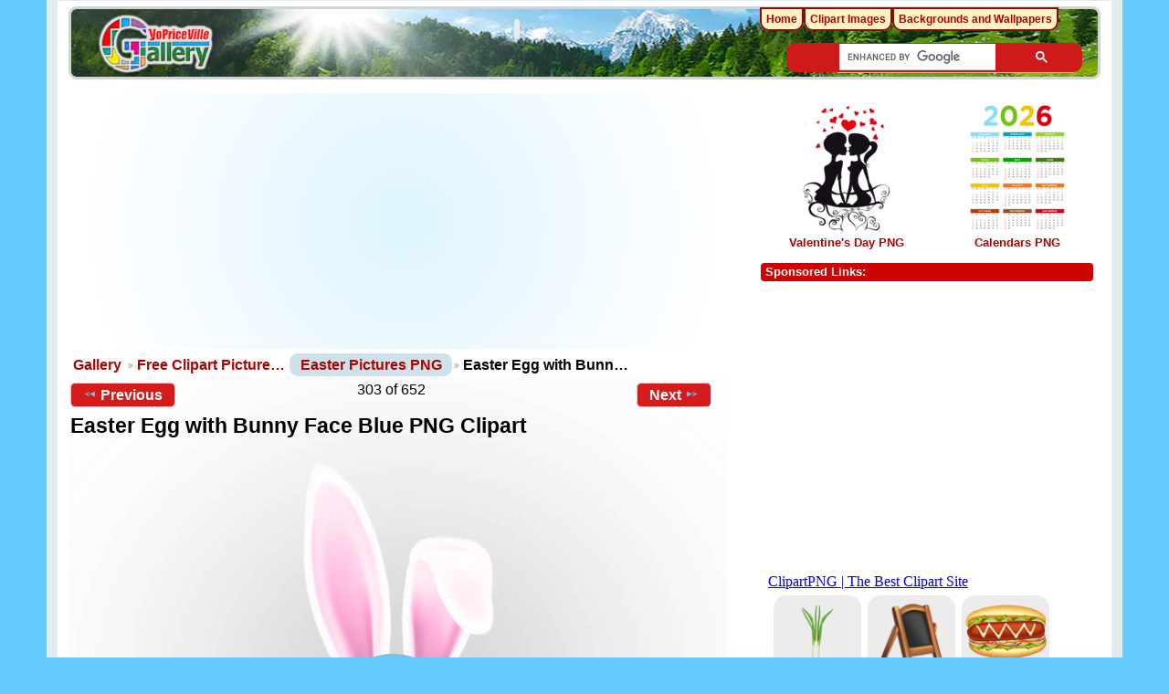

--- FILE ---
content_type: text/html; charset=UTF-8
request_url: https://gallery.yopriceville.com/Free-Clipart-Pictures/Easter-Pictures-PNG/Easter_Egg_with_Bunny_Face_Blue_PNG_Clipart
body_size: 7339
content:
 <!DOCTYPE html>
<html lang="en-US" prefix="og: http://ogp.me/ns#">
<head>
<!-- Google tag (gtag.js) -->
<script async src="https://www.googletagmanager.com/gtag/js?id=G-MBRETMTS3J"></script>
<script>
  window.dataLayer = window.dataLayer || [];
  function gtag(){dataLayer.push(arguments);}
  gtag('js', new Date());
  gtag('config', 'G-MBRETMTS3J');
</script>
<meta charset="UTF-8" />
<title>Easter Egg with Bunny Face Blue PNG Clipart​ | Gallery Yopriceville - High-Quality Free Images and Transparent PNG  Clipart</title>
<meta name="description" content="Easter Egg with Bunny Face Blue PNG Clipart transparent PNG Image, which you can use for different designs and projects. Download Here. "/>	  
		
<meta name="robots" content="index, follow" />
<meta http-equiv="Cache-control" content="public">
<meta name="name" content="Gallery.Yopriceville.com" />
<meta name="author" content="Gallery.Yopriceville" />
<meta name="msvalidate.01" content="382DE3E8DC18A52407C302A936930F90" />
<meta property="fb:app_id" content="229142700554342" />	
<link rel="shortcut icon" href="/lib/images/favicon.ico"type="image/x-icon" />
<meta name="viewport" content="width=device-width, initial-scale=1" />	

																																											
<link rel="stylesheet" type="text/css" href="/modules/gallery/css/gallery.css" />
<link rel="alternate" type="application/rss+xml" href="/rss/feed/gallery/album/2716" /><script type="text/javascript" src="/lib/jquery.cookie.js"></script>
<link rel="stylesheet" type="text/css" href="/lib/uploadify/uploadify.css" />

<link rel="stylesheet" type="text/css" href="/modules/user/css/user.css" />
<script type="text/javascript" src="/modules/user/js/password_strength.js"></script>

<link rel="stylesheet" type="text/css" href="/lib/jquery.autocomplete.css" />
<script type="text/javascript" src="/lib/jquery.autocomplete.js"></script>
<link rel="stylesheet" type="text/css" href="/modules/tag/css/tag.css" />


	<meta property="og:image" content="https://gallery.yopriceville.com/var/thumbs/Free-Clipart-Pictures/Easter-Pictures-PNG/Easter_Egg_with_Bunny_Face_Blue_PNG_Clipart.png?m=1629834716" />
<meta property="og:title" content="Easter Egg with Bunny Face Blue PNG Clipart" />
<meta property="og:type" content="article" />
<meta property="og:url" content="https://gallery.yopriceville.com/Free-Clipart-Pictures/Easter-Pictures-PNG/Easter_Egg_with_Bunny_Face_Blue_PNG_Clipart" />
<link rel="stylesheet" type="text/css" href="/modules/downloadfullsize/css/downloadfullsize_menu.css" />
<meta property="og:locale" content="en_US" />
<meta property="og:site_name" content="Gallery Yopriceville" />
<script type="text/javascript" src="/themes/wind/js/ui.init.js"></script>

<link rel="stylesheet" type="text/css" href="/lib/superfish/css/superfish.css" />
<link rel="stylesheet" type="text/css" href="/themes/wind/css/themeroller/ui.base.css" />

<script type="text/javascript">
if (window.top !== window.self) window.top.location.replace(window.self.location.href);
</script>
	

<script type="text/javascript" src="/themes/wind/js/all.js" ></script>


	
	
<script async src="https://pagead2.googlesyndication.com/pagead/js/adsbygoogle.js"></script>
	
<script>(adsbygoogle = window.adsbygoogle || []).push({google_ad_client: "ca-pub-6990263691406253",enable_page_level_ads: true});</script>
<link rel="stylesheet" href="/themes/wind/css/all-2026-5.css" type="text/css"/>

<script async src="https://fundingchoicesmessages.google.com/i/pub-6990263691406253?ers=1" nonce="GfzERGFF4hlaXU8Z3zZA5Q"></script><script nonce="GfzERGFF4hlaXU8Z3zZA5Q">(function() {function signalGooglefcPresent() {if (!window.frames['googlefcPresent']) {if (document.body) {const iframe = document.createElement('iframe'); iframe.style = 'width: 0; height: 0; border: none; z-index: -1000; left: -1000px; top: -1000px;'; iframe.style.display = 'none'; iframe.name = 'googlefcPresent'; document.body.appendChild(iframe);} else {setTimeout(signalGooglefcPresent, 0);}}}signalGooglefcPresent();})();</script>

</head>
<body >
 <div id="doc4" class="yui-t5 g-view">
            <div id="g-header" class="ui-helper-clearfix">
        <div id="g-banner">
                    <a id="g-logo" class="g-left" href="/" title="go back to the Gallery home">
<img width="150" height="68" alt="Gallery YoPriceVille: Photos, Wallpapers, Frames, Clipart" src="/lib/images/logo.png" />
          </a>
                              

                  </div>

<div id="searchg" class="hidm">
	
<script async src="https://cse.google.com/cse.js?cx=partner-pub-6990263691406253:8286784961"></script>
<div class="gcse-searchbox-only"></div>
	
</div>
 

</div>      
      <div id="bd">
        <div id="yui-main">
          <div class="yui-b">
            <div id="g-content" class="yui-g">
                                        
              <script type="text/javascript"> $(document).ready(function() { full_dims = [4709, 8000]; $(".g-fullsize-link").click(function() { $.gallery_show_full_size("\/var\/albums\/Free-Clipart-Pictures\/Easter-Pictures-PNG\/Easter_Egg_with_Bunny_Face_Blue_PNG_Clipart.png?m=1629796472", full_dims[0], full_dims[1]); return false; }); $("#g-photo").bind("gallery.change", function() { $.ajax({ url: "/items/dimensions/26997", dataType: "json", success: function(data, textStatus) { full_dims = data.full; } }); }); });</script>

<div id="carticka" >

<script async src="https://pagead2.googlesyndication.com/pagead/js/adsbygoogle.js?client=ca-pub-6990263691406253"
     crossorigin="anonymous"></script>
<!-- G-Top -->
<ins class="adsbygoogle"
     style="display:block"
     data-ad-client="ca-pub-6990263691406253"
     data-ad-slot="9560279765"
     data-ad-format="auto"
     data-full-width-responsive="true"></ins>
<script>
     (adsbygoogle = window.adsbygoogle || []).push({});
</script>
</div>


<ul class="g-breadcrumbs">
<li class="g-first">
<a href="/">Gallery</a></li><li>
<a href="/Free-Clipart-Pictures">Free Clipart Picture…</a></li><li class="g-last">
<a href="/Free-Clipart-Pictures/Easter-Pictures-PNG?show=26997">Easter Pictures PNG</a></li><li class="g-active">
Easter Egg with Bunn…</li>
</ul>
<div class="clear"> </div>	
<div id="g-item">         
<ul class="g-paginator ui-helper-clearfix">
  <li class="g-first">
  
      <a href="/Free-Clipart-Pictures/Easter-Pictures-PNG/Easter_Egg_with_Bunny_Face_Pink_PNG_Clipart" class="g-button ui-icon-left ui-state-default ui-corner-all">
      <span class="ui-icon ui-icon-seek-prev"></span>Previous</a>
    </li>
  
  <li class="g-info">
                  303 of 652            </li>

  <li class="g-text-right">
      <a href="/Free-Clipart-Pictures/Easter-Pictures-PNG/Easter_Egg_with_Bunny_Face_Green_PNG_Clipart" class="g-button ui-icon-right ui-state-default ui-corner-all">
      <span class="ui-icon ui-icon-seek-next"></span>Next</a>
  
      </li>
</ul>
<h1>Easter Egg with Bunny Face Blue PNG Clipart</h1>
<div id="g-photo">  <a href="/var/albums/Free-Clipart-Pictures/Easter-Pictures-PNG/Easter_Egg_with_Bunny_Face_Blue_PNG_Clipart.png?m=1629796472" class="g-fullsize-link" title="View full size">  <img id="g-item-id-26997" class="g-resize" fetchpriority="high" src="/var/resizes/Free-Clipart-Pictures/Easter-Pictures-PNG/Easter_Egg_with_Bunny_Face_Blue_PNG_Clipart.png?m=1629831395" alt="This png image - Easter Egg with Bunny Face Blue PNG Clipart, is available for free download" title="Easter Egg with Bunny Face Blue PNG Clipart" width="353" height="600"/></a><br>
<div id="superplunka" align="center" style="height: 100px !important;" >

<script async src="https://pagead2.googlesyndication.com/pagead/js/adsbygoogle.js"></script>
<!-- G-Image -->
<ins class="adsbygoogle"
     style="display:block"
     data-ad-client="ca-pub-6990263691406253"
     data-ad-slot="4915770824"
     data-ad-format="auto"
     data-full-width-responsive="true"></ins>
<script>
     (adsbygoogle = window.adsbygoogle || []).push({});
</script>
	
</div><br>
<div class="clear"></div>
<div id="d_tags">
	<strong>Tag: </strong>
	<a href="/tag/Easter+PNG" >Easter PNG</a> <a href="/tag/Easter" >Easter</a> <a href="/tag/Easter+Clip+Art" >Easter Clip Art</a> <a href="/tag/Happy+Easter" >Happy Easter</a> <a href="/tag/Easter+Egg" >Easter Egg</a> <a href="/tag/Easter+Eggs" >Easter Eggs</a><br />
</div>

<div id="g-view-menu" class="g-buttonset ui-helper-clearfix">
<ul  class="g-menu">
    <li>
  <a      class="g-menu-link g-fullsize-link"
     href="/var/albums/Free-Clipart-Pictures/Easter-Pictures-PNG/Easter_Egg_with_Bunny_Face_Blue_PNG_Clipart.png?m=1629796472"
     title="View full size">
    View full size  </a>
</li>
  </ul>

</div>

	
	
<div class="g-download-fullsize-block">
<a href="/downloadfullsize/send/26997"title="Download Image"class="g-button ui-icon-left ui-state-default ui-corner-all">Download Full Size</a></div>



<div class="clear"> </div>

	
<div id="add"><br>
	
<script async src="https://pagead2.googlesyndication.com/pagead/js/adsbygoogle.js"></script>
<ins class="adsbygoogle"
     style="display:block; text-align:center;"
     data-ad-layout="in-article"
     data-ad-format="fluid"
     data-ad-client="ca-pub-6990263691406253"
     data-ad-slot="1772933865"></ins>
<script>
     (adsbygoogle = window.adsbygoogle || []).push({});
</script>	
	<br>
	</div>
<div id="g-info">


<div id="imageinfo">

 This Clipart Image: "Easter Egg with Bunny Face Blue PNG Clipart" is part of <strong> <a href="/Free-Clipart-Pictures/Easter-Pictures-PNG?show=26997">Easter Pictures PNG</a> </strong> - Gallery Yopriceille category. The image is transparent PNG format with a resolution of <strong>4709x8000</strong> pixels, suitable for design use and personal projects. Its size is 1.89 MB and you can easily and free download it from this link: <a href="/downloadfullsize/send/26997" title="Download full resolution image"> Download</a>.<br />


<div id="viewinfo"><li>Views: 4245</li></div>
</div>

</div>
<div class="clear"> </div>

<div class="info" >Image Link: </div><div id="copiablelink" >https://gallery.yopriceville.com/var/resizes/Free-Clipart-Pictures/Easter-Pictures-PNG/Easter_Egg_with_Bunny_Face_Blue_PNG_Clipart.png?m=1629831395</div>
<br> 
<div class="info" >Full-Size Link:</div><div id="copiablefull" >https://gallery.yopriceville.com/var/albums/Free-Clipart-Pictures/Easter-Pictures-PNG/Easter_Egg_with_Bunny_Face_Blue_PNG_Clipart.png?m=1629796472</div>
</div>
<div id="" class="g-block">
  <div class="g-block-content">
    <h2></h2> 



<div id="fb-root"></div>
<script>
  window.fbAsyncInit = function() {
    FB.init({appId: '229142700554342', 
             status: true, 
             cookie: true,
 	     xfbml: true});

    FB.api('/me', function(response) {
      console.log(response.name);
    });
  };
  (function() {
    var e = document.createElement('script'); e.async = true;
    e.src = document.location.protocol +
      '//connect.facebook.net/en_US/all.js';
    document.getElementById('fb-root').appendChild(e);
  }());
</script>

    <div class="fb-comments" data-href="http://gallery.yopriceville.com/Free-Clipart-Pictures/Easter-Pictures-PNG/Easter_Egg_with_Bunny_Face_Blue_PNG_Clipart" data-num-posts="2" ></div>
 
 </div>
</div>
<div class="clear">
	
<script async src="https://pagead2.googlesyndication.com/pagead/js/adsbygoogle.js"></script>
<ins class="adsbygoogle"
     style="display:block"
     data-ad-format="autorelaxed"
     data-ad-client="ca-pub-6990263691406253"
     data-ad-slot="2535157677"></ins>
<script>
     (adsbygoogle = window.adsbygoogle || []).push({});
</script>
	
</div>
 </div>
<script async defer data-pin-hover="true" data-pin-tall="true" data-pin-color="red" src="//assets.pinterest.com/js/pinit.js"></script>
<script type="text/javascript">var addthis_config = {"data_track_addressbar":true};
</script>
            </div>
          </div> 
        </div>

		  <div id="g-sidebar" class="yui-b">
                    
<br><br>




<div style="height:160px">
<div style="
    float: left;
	padding: 5px 0 0px 0;
    width: 50%;
    text-align: center;
	">	
<a href="https://gallery.yopriceville.com/Free-Clipart-Pictures/Valentine-s-Day-PNG"><img src="https://gallery.yopriceville.com/var/thumbs/Free-Clipart-Pictures/Valentine%27s-Day-PNG/.album.jpg" alt="Valentine's Day PNG" border="0" fetchpriority="high"></a><br>	
 <a href="https://gallery.yopriceville.com/Free-Clipart-Pictures/Valentine-s-Day-PNG">Valentine's Day PNG</a>
</div>
	

	
		<div style="
		float: left;
			padding: 5px 0 5px 0;	
		width: 50%;
		text-align: center;">
		<a href="https://gallery.yopriceville.com/Free-Clipart-Pictures/Calendars-PNG"><img src="https://gallery.yopriceville.com/var/thumbs/Free-Clipart-Pictures/Calendars%20PNG/.album.jpg" alt="Calendars PNG" border="0" fetchpriority="high"></a><br>
	<a href="https://gallery.yopriceville.com/Free-Clipart-Pictures/Calendars-PNG">Calendars PNG</a>	
</div>
</div>
	



 

<br />

<div class="g-block">
<h2>Sponsored Links:</h2><br />


<div id="r-tri">
	
<script async src="https://pagead2.googlesyndication.com/pagead/js/adsbygoogle.js?client=ca-pub-6990263691406253"
     crossorigin="anonymous"></script>
<!-- G-new-sidebar -->
<ins class="adsbygoogle"
     style="display:block"
     data-ad-client="ca-pub-6990263691406253"
     data-ad-slot="6057702657"
     data-ad-format="auto"
     data-full-width-responsive="true"></ins>
<script>
    (adsbygoogle = window.adsbygoogle || []).push({});
</script>
	
</div>
</div>
<br />
<iframe  scrolling="no" style="border: 0px none; width: 330px; height:140px" src="https://clipartpng.com/random_add.php"></iframe>
<br />
<br />
<div id="g-tag" class="g-block">
  <div class="g-block-content">
    <h2>Popular tags</h2> <script type="text/javascript">
  $("#g-add-tag-form").ready(function() {
    var url = $("#g-tag-cloud-autocomplete-url").attr("href");
    $("#g-add-tag-form input:text").autocomplete(
      url, {
        max: 40,
        multiple: true,
        multipleSeparator: ',',
        cacheLength: 1,
        selectFirst: false
      }
    );
    $("#g-add-tag-form").ajaxForm({
      dataType: "json",
      success: function(data) {
        if (data.result == "success") {
          $("#g-tag-cloud").html(data.cloud);
        }
        $("#g-add-tag-form").resetForm();
      }
    });
  });
</script>
<div id="g-tag-cloud">
   <a id="g-tag-cloud-autocomplete-url" style="display: none"
      href="/tags/autocomplete"></a>
  <ul>
    <li class="size1">
    <span>475 photos are tagged with </span>
    <a href="/tag/Autumn+PNG">Autumn PNG</a>
  </li>
    <li class="size1">
    <span>401 photos are tagged with </span>
    <a href="/tag/Badges+and+Labels+PNG">Badges and Labels PNG</a>
  </li>
    <li class="size1">
    <span>351 photos are tagged with </span>
    <a href="/tag/Balloon+PNG">Balloon PNG</a>
  </li>
    <li class="size0">
    <span>347 photos are tagged with </span>
    <a href="/tag/Balloons">Balloons</a>
  </li>
    <li class="size1">
    <span>429 photos are tagged with </span>
    <a href="/tag/Balloons+PNG">Balloons PNG</a>
  </li>
    <li class="size1">
    <span>589 photos are tagged with </span>
    <a href="/tag/Banner+PNG">Banner PNG</a>
  </li>
    <li class="size1">
    <span>516 photos are tagged with </span>
    <a href="/tag/Beach+PNG">Beach PNG</a>
  </li>
    <li class="size1">
    <span>390 photos are tagged with </span>
    <a href="/tag/Birthday+PNG">Birthday PNG</a>
  </li>
    <li class="size1">
    <span>676 photos are tagged with </span>
    <a href="/tag/Border+Frame+PNG">Border Frame PNG</a>
  </li>
    <li class="size1">
    <span>546 photos are tagged with </span>
    <a href="/tag/Bow+PNG">Bow PNG</a>
  </li>
    <li class="size0">
    <span>290 photos are tagged with </span>
    <a href="/tag/Butterflies+PNG">Butterflies PNG</a>
  </li>
    <li class="size0">
    <span>290 photos are tagged with </span>
    <a href="/tag/Butterfly">Butterfly</a>
  </li>
    <li class="size1">
    <span>455 photos are tagged with </span>
    <a href="/tag/Calendar">Calendar</a>
  </li>
    <li class="size1">
    <span>484 photos are tagged with </span>
    <a href="/tag/Calendar+PNG">Calendar PNG</a>
  </li>
    <li class="size1">
    <span>422 photos are tagged with </span>
    <a href="/tag/Calendars">Calendars</a>
  </li>
    <li class="size1">
    <span>423 photos are tagged with </span>
    <a href="/tag/Calendars+PNG">Calendars PNG</a>
  </li>
    <li class="size1">
    <span>625 photos are tagged with </span>
    <a href="/tag/Cartoon+PNG">Cartoon PNG</a>
  </li>
    <li class="size1">
    <span>625 photos are tagged with </span>
    <a href="/tag/Cartoons+PNG">Cartoons PNG</a>
  </li>
    <li class="size6">
    <span>2417 photos are tagged with </span>
    <a href="/tag/Christmas">Christmas</a>
  </li>
    <li class="size6">
    <span>2357 photos are tagged with </span>
    <a href="/tag/Christmas+Clipart">Christmas Clipart</a>
  </li>
    <li class="size6">
    <span>2274 photos are tagged with </span>
    <a href="/tag/Christmas+Images">Christmas Images</a>
  </li>
    <li class="size7">
    <span>2450 photos are tagged with </span>
    <a href="/tag/Christmas+PNG">Christmas PNG</a>
  </li>
    <li class="size0">
    <span>302 photos are tagged with </span>
    <a href="/tag/Discount+Tag">Discount Tag</a>
  </li>
    <li class="size1">
    <span>651 photos are tagged with </span>
    <a href="/tag/Easter">Easter</a>
  </li>
    <li class="size1">
    <span>650 photos are tagged with </span>
    <a href="/tag/Easter+Clip+Art">Easter Clip Art</a>
  </li>
    <li class="size1">
    <span>651 photos are tagged with </span>
    <a href="/tag/Easter+PNG">Easter PNG</a>
  </li>
    <li class="size1">
    <span>475 photos are tagged with </span>
    <a href="/tag/Fall+PNG">Fall PNG</a>
  </li>
    <li class="size1">
    <span>558 photos are tagged with </span>
    <a href="/tag/Flags">Flags</a>
  </li>
    <li class="size3">
    <span>1307 photos are tagged with </span>
    <a href="/tag/Flower+PNG">Flower PNG</a>
  </li>
    <li class="size3">
    <span>1237 photos are tagged with </span>
    <a href="/tag/Flowers">Flowers</a>
  </li>
    <li class="size3">
    <span>1307 photos are tagged with </span>
    <a href="/tag/Flowers+PNG">Flowers PNG</a>
  </li>
    <li class="size4">
    <span>1623 photos are tagged with </span>
    <a href="/tag/Frame">Frame</a>
  </li>
    <li class="size4">
    <span>1616 photos are tagged with </span>
    <a href="/tag/Frames">Frames</a>
  </li>
    <li class="size1">
    <span>560 photos are tagged with </span>
    <a href="/tag/Fruits+PNG">Fruits PNG</a>
  </li>
    <li class="size1">
    <span>448 photos are tagged with </span>
    <a href="/tag/Gift">Gift</a>
  </li>
    <li class="size1">
    <span>402 photos are tagged with </span>
    <a href="/tag/Gift+box+PNG">Gift box PNG</a>
  </li>
    <li class="size1">
    <span>442 photos are tagged with </span>
    <a href="/tag/Gift+PNG">Gift PNG</a>
  </li>
    <li class="size1">
    <span>440 photos are tagged with </span>
    <a href="/tag/Gifts+PNG">Gifts PNG</a>
  </li>
    <li class="size1">
    <span>620 photos are tagged with </span>
    <a href="/tag/Halloween">Halloween</a>
  </li>
    <li class="size1">
    <span>605 photos are tagged with </span>
    <a href="/tag/Halloween+Clip-Art">Halloween Clip-Art</a>
  </li>
    <li class="size1">
    <span>607 photos are tagged with </span>
    <a href="/tag/Halloween+Clipart">Halloween Clipart</a>
  </li>
    <li class="size1">
    <span>607 photos are tagged with </span>
    <a href="/tag/Halloween+Images">Halloween Images</a>
  </li>
    <li class="size1">
    <span>605 photos are tagged with </span>
    <a href="/tag/Halloween+PNG">Halloween PNG</a>
  </li>
    <li class="size1">
    <span>390 photos are tagged with </span>
    <a href="/tag/Happy+Birthday">Happy Birthday</a>
  </li>
    <li class="size1">
    <span>390 photos are tagged with </span>
    <a href="/tag/Happy+Birthday+Clipart">Happy Birthday Clipart</a>
  </li>
    <li class="size1">
    <span>394 photos are tagged with </span>
    <a href="/tag/Happy+Birthday+PNG">Happy Birthday PNG</a>
  </li>
    <li class="size1">
    <span>649 photos are tagged with </span>
    <a href="/tag/Happy+Easter">Happy Easter</a>
  </li>
    <li class="size1">
    <span>605 photos are tagged with </span>
    <a href="/tag/Happy+Halloween">Happy Halloween</a>
  </li>
    <li class="size3">
    <span>1117 photos are tagged with </span>
    <a href="/tag/Happy+New+Year+PNG">Happy New Year PNG</a>
  </li>
    <li class="size2">
    <span>788 photos are tagged with </span>
    <a href="/tag/Happy+Valentine's+Day+PNG">Happy Valentine&#039;s Day PNG</a>
  </li>
    <li class="size1">
    <span>429 photos are tagged with </span>
    <a href="/tag/Heart">Heart</a>
  </li>
    <li class="size1">
    <span>471 photos are tagged with </span>
    <a href="/tag/Heart+PNG">Heart PNG</a>
  </li>
    <li class="size1">
    <span>471 photos are tagged with </span>
    <a href="/tag/Hearts+PNG">Hearts PNG</a>
  </li>
    <li class="size0">
    <span>326 photos are tagged with </span>
    <a href="/tag/Kids+Frames+PNG">Kids Frames PNG</a>
  </li>
    <li class="size2">
    <span>786 photos are tagged with </span>
    <a href="/tag/Love+PNG">Love PNG</a>
  </li>
    <li class="size3">
    <span>1237 photos are tagged with </span>
    <a href="/tag/New+Year+PNG">New Year PNG</a>
  </li>
    <li class="size3">
    <span>1200 photos are tagged with </span>
    <a href="/tag/Numbers+PNG">Numbers PNG</a>
  </li>
    <li class="size1">
    <span>351 photos are tagged with </span>
    <a href="/tag/Pink+Flower">Pink Flower</a>
  </li>
    <li class="size0">
    <span>285 photos are tagged with </span>
    <a href="/tag/Red+Rose">Red Rose</a>
  </li>
    <li class="size3">
    <span>1191 photos are tagged with </span>
    <a href="/tag/Ribbons+and+Banners+PNG">Ribbons and Banners PNG</a>
  </li>
    <li class="size2">
    <span>786 photos are tagged with </span>
    <a href="/tag/Romantic+PNG">Romantic PNG</a>
  </li>
    <li class="size2">
    <span>966 photos are tagged with </span>
    <a href="/tag/Rose">Rose</a>
  </li>
    <li class="size2">
    <span>981 photos are tagged with </span>
    <a href="/tag/Rose+PNG">Rose PNG</a>
  </li>
    <li class="size2">
    <span>965 photos are tagged with </span>
    <a href="/tag/Roses">Roses</a>
  </li>
    <li class="size2">
    <span>964 photos are tagged with </span>
    <a href="/tag/Roses+PNG">Roses PNG</a>
  </li>
    <li class="size0">
    <span>302 photos are tagged with </span>
    <a href="/tag/Sale+Stickers+PNG">Sale Stickers PNG</a>
  </li>
    <li class="size1">
    <span>650 photos are tagged with </span>
    <a href="/tag/School+Clipart">School Clipart</a>
  </li>
    <li class="size1">
    <span>650 photos are tagged with </span>
    <a href="/tag/School+PNG">School PNG</a>
  </li>
    <li class="size1">
    <span>459 photos are tagged with </span>
    <a href="/tag/Silhouette">Silhouette</a>
  </li>
    <li class="size1">
    <span>444 photos are tagged with </span>
    <a href="/tag/Silhouettes">Silhouettes</a>
  </li>
    <li class="size1">
    <span>487 photos are tagged with </span>
    <a href="/tag/Silhouettes+PNG">Silhouettes PNG</a>
  </li>
    <li class="size1">
    <span>471 photos are tagged with </span>
    <a href="/tag/Spring+PNG">Spring PNG</a>
  </li>
    <li class="size1">
    <span>558 photos are tagged with </span>
    <a href="/tag/Summer+PNG">Summer PNG</a>
  </li>
    <li class="size1">
    <span>558 photos are tagged with </span>
    <a href="/tag/Summer+Vacation+PNG">Summer Vacation PNG</a>
  </li>
    <li class="size0">
    <span>285 photos are tagged with </span>
    <a href="/tag/United+States">United States</a>
  </li>
    <li class="size1">
    <span>558 photos are tagged with </span>
    <a href="/tag/Vacation+PNG">Vacation PNG</a>
  </li>
    <li class="size1">
    <span>350 photos are tagged with </span>
    <a href="/tag/Valentine+clipart">Valentine clipart</a>
  </li>
    <li class="size2">
    <span>786 photos are tagged with </span>
    <a href="/tag/Valentine's+Day+PNG">Valentine&#039;s Day PNG</a>
  </li>
    <li class="size0">
    <span>349 photos are tagged with </span>
    <a href="/tag/Winter+PNG">Winter PNG</a>
  </li>
    <li class="size6">
    <span>2357 photos are tagged with </span>
    <a href="/tag/Xmas+Clipart">Xmas Clipart</a>
  </li>
  </ul>
</div>
 
 </div>
</div>
<div id="g-image-block" class="g-block">
  <div class="g-block-content">
    <h2>Random images</h2> <div class="g-image-block">
  <a  href="/Animated-Gif-Images/Animated_Christmas_Tree_With_Kitty">
   <img class="g-thumbnail" src="/var/thumbs/Animated-Gif-Images/Animated_Christmas_Tree_With_Kitty.gif?m=1551297600" alt="Animated Christmas Tree With Kitty" width="93" height="140"/>  </a>
  </div>
<div class="g-image-block">
  <a  href="/Free-Clipart-Pictures/Decorative-Elements-PNG/Gold_and_Black_Star_PNG_Transparent_Clip_Art_Image">
   <img class="g-thumbnail" src="/var/thumbs/Free-Clipart-Pictures/Decorative-Elements-PNG/Gold_and_Black_Star_PNG_Transparent_Clip_Art_Image.png?m=1629834479" alt="Gold and Black Star PNG Transparent Clip Art Image" width="140" height="133"/>  </a>
  </div>
<div class="clear"> </div>

 
 </div>
</div>
<div id="g-metadata" class="g-block">
  <div class="g-block-content">
    <h2>Photo info</h2> 
<ul class="g-metadata">
    <li>
    <strong class="caption">Title:</strong> Easter Egg with Bunny Face Blue PNG Clipart  </li>
    <li>
    <strong class="caption">File name:</strong> Easter_Egg_with_Bunny_Face_Blue_PNG_Clipart.png  </li>
    <li>
    <strong class="caption">Tags:</strong> <a href="/tag/Easter+PNG">Easter PNG</a>, <a href="/tag/Easter">Easter</a>, <a href="/tag/Easter+Clip+Art">Easter Clip Art</a>, <a href="/tag/Happy+Easter">Happy Easter</a>, <a href="/tag/Easter+Egg">Easter Egg</a>, <a href="/tag/Easter+Eggs">Easter Eggs</a>  </li>
  </ul>
 
 </div>
</div>
<div id="g-rss" class="g-block">
  <div class="g-block-content">
    <h2></h2> <ul id="g-feeds">
  <li style="clear: both;">
    <span class="ui-icon-left">
    <a href="/rss/feed/gallery/latest">
      <span class="ui-icon ui-icon-signal-diag"></span>
      Latest photos and movies    </a>
    </span>
  </li>
</ul>
 
 </div>
</div>
<iframe  scrolling="no" style="border: 0px none; width: 344px; height: 295px; margin-left: -8px;" src="https://freeartbackgrounds.com/random_addk.php"></iframe>
<br />

<div style="min-height:214px" class="fb-page" data-href="https://www.facebook.com/Gallery.Yopriceville/" data-width="334" data-small-header="false" data-adapt-container-width="true" data-hide-cover="false" data-show-facepile="true"><blockquote cite="https://www.facebook.com/Gallery.Yopriceville/" class="fb-xfbml-parse-ignore"><a href="https://www.facebook.com/Gallery.Yopriceville/">Gallery Yopriceville</a></blockquote></div>


                  </div>
      </div>
	 
<div id="g-footer" class="ui-helper-clearfix"> 

Gallery Yopriceville © 2011 - 2026
      </div>
    </div>
	



	
	<script type="text/javascript" src="/lib/json2-min.js"></script>
	<script type="text/javascript" src="/lib/jquery.js"></script>
	<script type="text/javascript" src="/lib/jquery.form.js"></script>
	<script type="text/javascript" src="/lib/jquery-ui.js"></script>
	<script type="text/javascript" src="/lib/gallery.common.js"></script>
	<script type="text/javascript">var MSG_CANCEL = "Cancel";</script>
	<script type="text/javascript" src="/lib/gallery.ajax.js"></script>
	<script type="text/javascript" src="/lib/gallery.dialog.js"></script>
	<script type="text/javascript" src="/lib/superfish/js/superfish.js"></script>
	<script type="text/javascript" src="/lib/jquery.localscroll.js"></script>
<script type="text/javascript" src="/lib/jquery.scrollTo.js"></script>
<script type="text/javascript" src="/lib/gallery.show_full_size.js"></script>
		
<div id="fb-root" ></div>
	
<div class="hidm1">
<div id="g-site-menu" style="visibility: hidden">
 <ul  class="g-menu">
    <li>
  <a      class="g-menu-link "
     href="/"
     title="Home">
    Home  </a>
</li>
    <li>
  <a      class="g-menu-link "
     href="https://clipartpng.com"
     title="Clipart Images">
    Clipart Images  </a>
</li>
    <li>
  <a      class="g-menu-link "
     href="https://freeartbackgrounds.com"
     title="Backgrounds and Wallpapers">
    Backgrounds and Wallpapers  </a>
</li>
      </ul>

 </div>
<script type="text/javascript"> $(document).ready(function() { $("#g-site-menu").css("visibility", "visible"); }) </script>
<script>(function(d, s, id) {  var js, fjs = d.getElementsByTagName(s)[0];  if (d.getElementById(id)) return;  js = d.createElement(s); js.id = id;  js.src = "//connect.facebook.net/bg_BG/sdk.js#xfbml=1&version=v2.10&appId=229142700554342";  fjs.parentNode.insertBefore(js, fjs);
}(document, 'script', 'facebook-jssdk'));</script>
	
<div class="fb-like" data-href="https://www.facebook.com/Gallery.Yopriceville/" data-layout="button_count" data-action="like" data-size="large" data-show-faces="true" data-share="true">
</div>
	

	</div>
<script>
     (adsbygoogle = window.adsbygoogle || []).push({});
</script>

</body>
</html>

--- FILE ---
content_type: text/html; charset=UTF-8
request_url: https://clipartpng.com/random_add.php
body_size: 550
content:
<style>
body {
    background: #fff;
}
.clipartimg {
    height: auto;
      max-height: 67px;
    max-width: 92px;
    width: auto;
}
.conte a {
  border: 1px solid white;
  display: block;
  float: left;
  height: 82px;
  margin-top: 5px;
  padding: 9px 3px 3px 3px;
  text-align: center;
  margin-left: 5px;
  width: 90px;
  background: #ececec;
  border-radius: 15px;
}
.box {
    /* background: rgba(140, 140, 140, 0)  repeat scroll 0 0; */
    /* height: 185px; */
    width: 315px;
}
</style>

<div class="box">
<a href="https://clipartpng.com" target="_parent" >ClipartPNG | The Best Clipart Site</a>

<div class="conte"><a href="https://clipartpng.com/?470.png,fresh-onion-png-clipart" target="_parent"><img src="https://pics.clipartpng.com/thumbs/Fresh_Onion_PNG_Clipart-470.png " alt="Fresh Onion PNG Clipart"   border="0" align="middle" class="clipartimg" /></a></div>
<div class="conte"><a href="https://clipartpng.com/?2476.png,outdoor-menu-board-png-clip-art" target="_parent"><img src="https://pics.clipartpng.com/thumbs/Outdoor_Menu_Board_PNG_Clip_Art-2476.png " alt="Outdoor Menu Board PNG Clip Art"  border="0" align="middle" class="clipartimg" /></a></div>
<div class="conte"><a href="https://clipartpng.com/?567.png,hot-dog-with-salad-png-clipart" target="_parent"><img src="https://pics.clipartpng.com/thumbs/Hot_Dog_with_Salad_PNG_Clipart-567.png " alt="Hot Dog with Salad PNG Clipart"   border="0" align="middle" class="clipartimg" /></a></div>
</div>


--- FILE ---
content_type: text/html; charset=utf-8
request_url: https://www.google.com/recaptcha/api2/aframe
body_size: 115
content:
<!DOCTYPE HTML><html><head><meta http-equiv="content-type" content="text/html; charset=UTF-8"></head><body><script nonce="fNAHBFzJE9CfTf_Sk4-b8A">/** Anti-fraud and anti-abuse applications only. See google.com/recaptcha */ try{var clients={'sodar':'https://pagead2.googlesyndication.com/pagead/sodar?'};window.addEventListener("message",function(a){try{if(a.source===window.parent){var b=JSON.parse(a.data);var c=clients[b['id']];if(c){var d=document.createElement('img');d.src=c+b['params']+'&rc='+(localStorage.getItem("rc::a")?sessionStorage.getItem("rc::b"):"");window.document.body.appendChild(d);sessionStorage.setItem("rc::e",parseInt(sessionStorage.getItem("rc::e")||0)+1);localStorage.setItem("rc::h",'1769040015709');}}}catch(b){}});window.parent.postMessage("_grecaptcha_ready", "*");}catch(b){}</script></body></html>

--- FILE ---
content_type: text/css
request_url: https://gallery.yopriceville.com/themes/wind/css/themeroller/ui.base.css
body_size: 62
content:
@import "ui.core.css";
@import "ui.theme.css";
@import "ui.datepicker.css";
@import "ui.dialog.css";
@import "ui.progressbar.css";
@import "ui.resizable.css";
@import "ui.tabs.css";


--- FILE ---
content_type: application/javascript
request_url: https://gallery.yopriceville.com/modules/user/js/password_strength.js
body_size: 1594
content:
(function($) {
   // Based on the Password Strength Indictor By Benjamin Sterling
   // http://benjaminsterling.com/password-strength-indicator-and-generator/
   $.widget("ui.user_password_strength",  {
     _init: function() {
       var self = this;
       $(this.element).keyup(function() {
	 var strength = self.calculateStrength (this.value);
	 var index = Math.min(Math.floor( strength / 10 ), 10);
         $("#g-password-gauge")
           .removeAttr('class')
	   .addClass( "g-password-strength0" )
	   .addClass( self.options.classes[ index ] );
       }).after("<div id='g-password-gauge' class='g-password-strength0'></div>");
     },

     calculateStrength: function(value) {
       // Factor in the length of the password
       var strength = Math.min(5, value.length) * 10 - 20;
       // Factor in the number of numbers
       strength += Math.min(3, value.length - value.replace(/[0-9]/g,"").length) * 10;
       // Factor in the number of non word characters
       strength += Math.min(3, value.length - value.replace(/\W/g,"").length) * 15;
       // Factor in the number of Upper case letters
       strength += Math.min(3, value.length - value.replace(/[A-Z]/g,"").length) * 10;

       // Normalizxe between 0 and 100
       return Math.max(0, Math.min(100, strength));
     }
   });
   $.extend($.ui.user_password_strength,  {
     defaults: {
	classes : ['g-password-strength10', 'g-password-strength20', 'g-password-strength30',
                   'g-password-strength40', 'g-password-strength50', 'g-password-strength60',
                   'g-password-strength70',' g-password-strength80',' g-password-strength90',
                   'g-password-strength100']
     }
   });
 })(jQuery);


--- FILE ---
content_type: application/javascript; charset=utf-8
request_url: https://fundingchoicesmessages.google.com/f/AGSKWxUkVSyDLi9ib3pq3TWoZGTaWpntfg1oRisq6qkzbXT0bogZT5ryVxy3BXRTQ_Cga9ZxQxOVJ4RAVaVzwnLVE_hi4isyOfi787F6SCPuqgTllScBJVNSKM-nN01FlsRltlJOGX80VboHCfGP8QNkvyx_JpbZcPFhoUaYR-ERgR-SFr0ZXzYAFsINn7ai/_.html?clicktag=/adspacer..com/adinf/_638x200_/wp-bannerize-
body_size: -1289
content:
window['b2616bfb-1102-497b-9635-43b2f863ec4a'] = true;